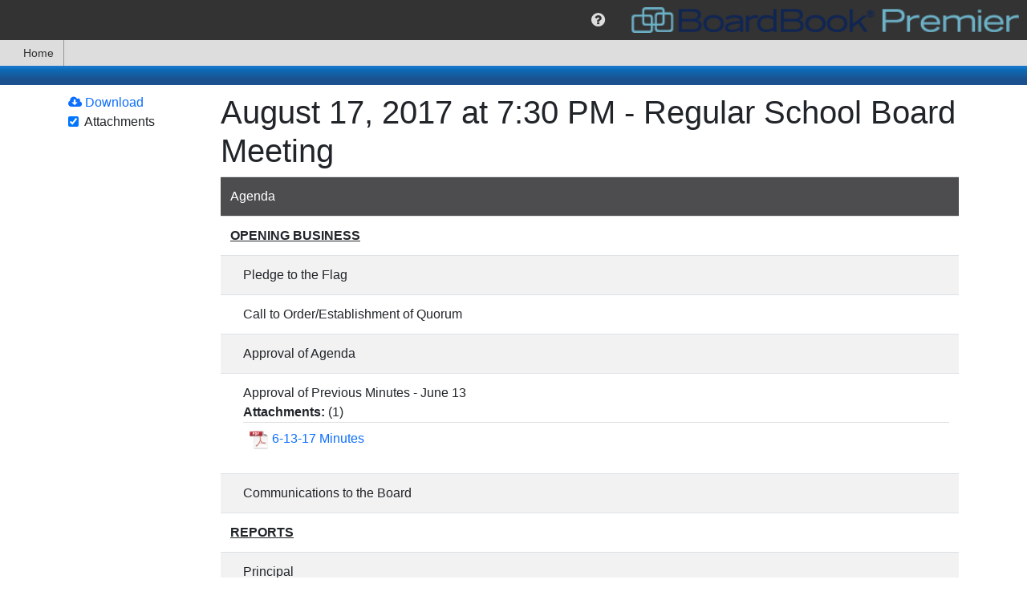

--- FILE ---
content_type: text/html; charset=utf-8
request_url: https://meetings.boardbook.org/Public/Agenda/2140?meeting=391600
body_size: 14650
content:

<!DOCTYPE html>
<html lang='en' >
<head>
    
    
<meta http-equiv="X-UA-Compatible" content="IE=edge">
<meta charset="utf-8" />
<meta name="viewport" content="width=device-width, initial-scale=1.0">
<meta name="copyright" content="2015-2026. Sparq Data Solutions Inc. - All Rights Reserved.">
    <title>Public Meeting Agenda: August 17, 2017 at 7:30 PM - Regular School Board Meeting - BoardBook Premier</title>
<link href="/favicon.ico" rel="shortcut icon" type="image/x-icon" />
<script src="https://cdnjs.cloudflare.com/ajax/libs/popper.js/1.0.4/popper.js" type="text/javascript"></script>
<style>
    #DisplayHeader h1 {
        padding-top: 10px;
        padding-bottom: 10px;
        margin-bottom: 0;
        font-size: 18px;
    }

    #DisplayHeader {
        color: white;
        text-shadow: 2px 2px rgba(51,51, 51, 0.5);
        text-align: center;
        font-weight: bold;
    }

    #DisplayHeader {
        background-color: rgb(13,107,181);
        background-image: linear-gradient(to top, rgb(27,81,143) 29%, rgb(13,107,181) 79%, rgb(25,120,208) 95%);
        background-image: -o-linear-gradient(bottom, rgb(27,81,143) 29%, rgb(13,107,181) 79%, rgb(25,120,208) 95%);
        background-image: -moz-linear-gradient(bottom, rgb(27,81,143) 29%, rgb(13,107,181) 79%, rgb(25,120,208) 95%);
        background-image: -webkit-linear-gradient(bottom, rgb(27,81,143) 29%, rgb(13,107,181) 79%, rgb(25,120,208) 95%);
        background-image: -ms-linear-gradient(bottom, rgb(27,81,143) 29%, rgb(13,107,181) 79%, rgb(25,120,208) 95%);
    }
</style>
<script>
    if (typeof window.useBackupCssUrl !== "function") {
        window.useBackupCssUrl = function (backupUrl, anotherBackupUrl) {
            var found = document.querySelectorAll('link[href="' + backupUrl + '"]');
            if (found && found.length > 0) {
                console.error('won\'t add duplicate backup css link for ' + backupUrl);
                return;
            }

            try {
                var linkElement = document.createElement('link');
                linkElement.setAttribute('rel', 'stylesheet');
                linkElement.setAttribute('type', 'text/css');
                linkElement.setAttribute('href', backupUrl);

                if (anotherBackupUrl)
                    linkElement.setAttribute('onerror', "window.useBackupCssUrl('" + anotherBackupUrl + "')");

                document.head.appendChild(linkElement)
                console.error('added backup css link element to ' + backupUrl);
            } catch (e) {
                if (anotherBackupUrl)
                    anotherBackupUrl = " onerror='window.useBackupCssUrl('" + anotherBackupUrl + "')'";
                else
                    anotherBackupUrl = "";

                document.querySelector('head').innerHTML += '<link rel="stylesheet" href="' + backupUrl + '"' + anotherBackupUrl + ' type="text/css"/>';
                console.error('added backup css link HTML to ' + backupUrl);
            }
        };
    }
</script>



<script>
    /*! loadCSS. [c]2017 Filament Group, Inc. MIT License */
    /* This file is meant as a standalone workflow for
    - testing support for link[rel=preload]
    - enabling async CSS loading in browsers that do not support rel=preload
    - applying rel preload css once loaded, whether supported or not.
    */
    (function (w) {
        "use strict";
        // rel=preload support test
        if (!w.loadCSS) {
            w.loadCSS = function () { };
        }
        // define on the loadCSS obj
        var rp = loadCSS.relpreload = {};
        // rel=preload feature support test
        // runs once and returns a function for compat purposes
        rp.support = (function () {
            var ret;
            try {
                ret = w.document.createElement("link").relList.supports("preload");
            } catch (e) {
                ret = false;
            }
            return function () {
                return ret;
            };
        })();

        // if preload isn't supported, get an asynchronous load by using a non-matching media attribute
        // then change that media back to its intended value on load
        rp.bindMediaToggle = function (link) {
            // remember existing media attr for ultimate state, or default to 'all'
            var finalMedia = link.media || "all";

            function enableStylesheet() {
                link.media = finalMedia;
            }

            // bind load handlers to enable media
            if (link.addEventListener) {
                link.addEventListener("load", enableStylesheet);
            } else if (link.attachEvent) {
                link.attachEvent("onload", enableStylesheet);
            }

            // Set rel and non-applicable media type to start an async request
            // note: timeout allows this to happen async to let rendering continue in IE
            setTimeout(function () {
                link.rel = "stylesheet";
                link.media = "only x";
            });
            // also enable media after 3 seconds,
            // which will catch very old browsers (android 2.x, old firefox) that don't support onload on link
            setTimeout(enableStylesheet, 3000);
        };

        // loop through link elements in DOM
        rp.poly = function () {
            // double check this to prevent external calls from running
            if (rp.support()) {
                return;
            }
            var links = w.document.getElementsByTagName("link");
            for (var i = 0; i < links.length; i++) {
                var link = links[i];
                // qualify links to those with rel=preload and as=style attrs
                if (link.rel === "preload" && link.getAttribute("as") === "style" && !link.getAttribute("data-loadcss")) {
                    // prevent rerunning on link
                    link.setAttribute("data-loadcss", true);
                    // bind listeners to toggle media back
                    rp.bindMediaToggle(link);
                }
            }
        };

        // if unsupported, run the polyfill
        if (!rp.support()) {
            // run once at least
            rp.poly();

            // rerun poly on an interval until onload
            var run = w.setInterval(rp.poly, 500);
            if (w.addEventListener) {
                w.addEventListener("load", function () {
                    rp.poly();
                    w.clearInterval(run);
                });
            } else if (w.attachEvent) {
                w.attachEvent("onload", function () {
                    rp.poly();
                    w.clearInterval(run);
                });
            }
        }


        // commonjs
        if (typeof exports !== "undefined") {
            exports.loadCSS = loadCSS;
        }
        else {
            w.loadCSS = loadCSS;
        }
    }(typeof global !== "undefined" ? global : this));
</script>

<link href="https://maxcdn.bootstrapcdn.com/font-awesome/4.7.0/css/font-awesome.min.css"
      onerror="window.useBackupCssUrl('https://cdn1.sparqdata.com/SharedContent/styles/font-awesome.4.7.0.min.css','https://backuplogon.sparqdata.com/SharedContent/styles/font-awesome.4.7.0.min.css')"
      rel="stylesheet" type="text/css" />
<link href="https://cdn.jsdelivr.net/npm/bootstrap@4.6.0/dist/css/bootstrap.min.css"
      onerror="window.useBackupCssUrl('https://cdn1.sparqdata.com/SharedContent/styles/bootstrap.4.6.0.min.css','https://backuplogon.sparqdata.com/SharedContent/styles/bootstrap.4.6.0.min.css')"
      rel="stylesheet" type="text/css" />

<link href="https://ajax.googleapis.com/ajax/libs/jqueryui/1.13.2/themes/smoothness/jquery-ui.css"
      onerror="window.useBackupCssUrl('https://cdn1.sparqdata.com/SharedContent/styles/jquery-ui.1.13.2.css','https://backuplogon.sparqdata.com/SharedContent/styles/jquery-ui.1.13.2.css')"
      as="style" onload="this.onload=null;this.rel='stylesheet'"
      rel="preload" type="text/css" />

<link href="https://cdn1.sparqdata.com/SharedContent/styles/KendoUI.2021.3.914/kendo.default-main.min.css"
      onerror="window.useBackupCssUrl('https://backuplogon.sparqdata.com/SharedContent/styles/KendoUI.2021.3.914/kendo.default-main.min.css"
      as="style" onload="this.onload=null;this.rel='stylesheet'"
      rel="preload" type="text/css" />

<link href="https://cdn1.sparqdata.com/SharedContent/styles/jquery.timepicker.css"
      onerror="window.useBackupCssUrl('https://backuplogon.sparqdata.com/SharedContent/styles/jquery.timepicker.css')"
      as="style" onload="this.onload=null;this.rel='stylesheet'"
      rel="preload" type="text/css" />

<link href="https://cdn1.sparqdata.com/SharedContent/styles/bootstrap-social.css"
      onerror="window.useBackupCssUrl('https://backuplogon.sparqdata.com/SharedContent/styles/bootstrap-social.css')"
      as="style" onload="this.onload=null;this.rel='stylesheet'"
      media="all" rel="preload" type="text/css" />


<link href="https://cdn1.sparqdata.com/SharedContent/styles/Sidebar.2.css"
      onerror="window.useBackupCssUrl('https://backuplogon.sparqdata.com/SharedContent/styles/Sidebar.2.css')"
      as="style" onload="this.onload=null;this.rel='stylesheet'"
      rel="preload" type="text/css" />


<link href="https://cdn1.sparqdata.com/SharedContent/styles/All.25.css"
      onerror="window.useBackupCssUrl('https://backuplogon.sparqdata.com/SharedContent/styles/All.25.css')"
      as="style" onload="this.onload=null;this.rel='stylesheet'"
      media="all" rel="preload" type="text/css" />
<link href="https://cdn1.sparqdata.com/SharedContent/styles/Screen.1.1.css"
      onerror="window.useBackupCssUrl('https://backuplogon.sparqdata.com/SharedContent/styles/Screen.1.1.css')"
      as="style" onload="this.onload=null;this.rel='stylesheet'"
      media="screen" rel="preload" type="text/css" />
<link href="https://cdn1.sparqdata.com/SharedContent/styles/Print.1.1.css"
      onerror="window.useBackupCssUrl('https://backuplogon.sparqdata.com/SharedContent/styles/Print.1.1.css')"
      media="print" rel="stylesheet" type="text/css" />



<style>
.fa {
  display: inline-block;
  font: normal normal normal 14px/1 FontAwesome;
  font-size: inherit;
  text-rendering: auto;
  -webkit-font-smoothing: antialiased;
  -moz-osx-font-smoothing: grayscale;
}
.fa-2x {
    font-size: 2em;
}
.fa-3x {
    font-size: 3em;
}
.fa-5x {
    font-size: 5em;
}

body {
  margin: 0;
}

a {
  background-color: transparent;
}

img {
  border: 0;
}

* {
  -webkit-box-sizing: border-box;
  -moz-box-sizing: border-box;
  box-sizing: border-box;
}

:after,
:before {
  -webkit-box-sizing: border-box;
  -moz-box-sizing: border-box;
  box-sizing: border-box;
}

html {
  font-size: 16px;
    font-family: sans-serif;
    line-height: 1.15;
    -webkit-text-size-adjust: 100%;
    -webkit-tap-highlight-color: transparent;
}

body {
    margin: 0;
    font-family: -apple-system,BlinkMacSystemFont,"Segoe UI",Roboto,"Helvetica Neue",Arial,"Noto Sans","Liberation Sans",sans-serif,"Apple Color Emoji","Segoe UI Emoji","Segoe UI Symbol","Noto Color Emoji";
    font-size: 1rem;
    font-weight: 400;
    line-height: 1.5;
    color: #212529;
    text-align: left;
    background-color: #fff;
}

.btn {
    color: #fff;
}
a, .btn-link {
  color: #0d6efd;
  text-decoration: none;
}
a:focus, .btn-link:focus {
  text-decoration: underline;
}
.btn-primary,.bg-primary {
    background-color: #0d6efd;
}
.btn-success,.bg-success {
    background-color: #198754;
}
.btn-secondary,.bg-secondary {
    background-color: #6c757d;
}
.btn-danger,.bg-danger {
    background-color: #dc3545;
}
.btn-warning, .bg-warning {
    background-color: #ffc107;
    color: #000;
}
.btn-info, .bg-info {
    background-color: #0dcaf0;
    color: #000;
}
.btn-light, .bg-light {
    color: #000;
    background-color: #f8f9fa;
}
.btn-dark, .bg-dark {
    color: #fff;
    background-color: #212529;
}

img {
  vertical-align: middle;
}

.h1, .h2, .h3, .h4, .h5, .h6, h1, h2, h3, h4, h5, h6 {
    margin-bottom: 0.5rem;
    font-weight: 500;
    line-height: 1.2;
}

h1, h2, h3, h4, h5, h6 {
    margin-top: 0;
    margin-bottom: 0.5rem;
}

.h1, h1 {
    font-size: 2.5rem;
}
.h2, h2 {
    font-size: 2rem;
}
.h3, h3 {
    font-size: 1.75rem;
}
.h4, h4 {
    font-size: 1.5rem;
}
.h5, h5 {
    font-size: 1.25rem;
}
.h6, h6 {
    font-size: 1rem;
}

p {
  margin: 0 0 10px;
}

ul {
  margin-top: 0;
  margin-bottom: 10px;
}

ul ul,
.sparqMenu {
  margin-bottom: 0;
}

.list-unstyled {
  padding-left: 0;
  list-style: none;
}

.container {
  width: 100%;
  padding-right: 15px;
  padding-left: 15px;
  margin-right: auto;
  margin-left: auto;
}

@media (min-width:576px) {
  .container {
    max-width: 540px;
  }
}

@media (min-width:768px) {
  .container {
    max-width: 720px;
  }
}

@media (min-width:992px) {
  .container {
    max-width: 960px;
  }
}

@media (min-width:1200px) {
  .container {
    max-width: 1140px;
  }
}

.float-right {
  float: right!important;
}

@-ms-viewport {
  width: device-width;
}

.ui-state-highlight {
  border: 1px solid #fcefa1;
  background: #fbf9ee;
  color: #363636;
}

.ui-state-error {
  border: 1px solid #cd0a0a;
  background: #fef1ec;
  color: #cd0a0a;
}

.displaymessages .messagelist {
  margin-left: auto;
  margin-right: auto;
  max-width: 800px;
  min-width: 400px;
  -webkit-box-shadow: 0 0 0 1px rgba(0, 0, 0, 0.15), 0 0 1em rgba(0, 0, 0, 0.3);
  -moz-box-shadow: 0 0 0 1px rgba(0, 0, 0, 0.15), 0 0 1em rgba(0, 0, 0, 0.3);
  box-shadow: 0 0 0 1px rgba(0, 0, 0, 0.15), 0 0 1em rgba(0, 0, 0, 0.3);
}

#sparqUserMenuBar .sparqMenu {
    min-height: 50px;
}

#sparqUserMenuBar {
  font-size: 13px;
  text-align: right;
}
    #sparqUserMenuBar form:not(.displayNone) {
        display: flex;
    }
    
    @media (max-width:800px) {
        #sparqUserMenuBar {
            display: flex;
        }

        #sparqUserMenuBar .sparqMenu {
            min-height: initial;
        }
    }

#sparqUserMenuBar .usersImage {
  height: 50px;
  margin-top: 0;
}

#sparqUserMenuBar .sparqMenu li {
  font-size: 20px;
}

#sparqUserMenuBar .sparqMenu li .usersName
{
    margin-right: 4px;
}

#sparqUserMenuBar .sparqMenu li.sparq-menu-item:not(.disable) {
  min-width: 50px;
}

#sparqUserMenuBar .sparqMenu {
  text-align: center;
}

#sparqUserMenuBar .sparqMenu {
  background-color: transparent;
}

.sparq-menu-item.sparq-menu-item-nopadding {
  padding: 0 !important;
}

.sparqMenuBar,
.sparqMenuBar .sparqMenu {
  background-color: rgb(51, 51, 51);
  color: white;
}

.sparqMenuBar .mainLogoLink {
  float: left;
}

.sparqMenuBar .mainLogo,
.sparq-menu-item-nopadding .mainLogo {
  height: 42px;
  padding: 5px;
  padding-right: 10px;
  margin: 0 !important;
}

.sparqMenu .sparq-menu-link {
    padding-left: 1rem;
    padding-right: 1rem;
}
.sparqMenu .k-item.k-menu-item.k-state-hover:not(.k-state-disabled),
.sparqMenu .k-item.k-menu-item.k-state-focused:not(.k-state-disabled) {
    background-color: #DDD;
}

.sparqMenu > li.sparq-menu-item > ul, 
.k-menu > .k-item.k-menu-item > ul {
    display: none;
}

.table-striped tbody tr:nth-of-type(odd),
ul.list-striped > li:nth-child(odd),
ol.list-striped > li:nth-child(odd) {
    background-color: #fff;
    box-shadow: inset 0 0 0 9999px rgba(0, 0, 0, 0.05);
}

ul.list-striped > li {
  border-top: 1px solid #ddd;
  padding: 8px;
}

body {
  padding-bottom: 20px;
}

.body-content {
  padding-left: 15px;
  padding-right: 15px;
}

.messagelist {
  margin-top: 1em;
}

#sparqUserMenuBar .sparqMenu select#sparqMenuOrganizationSelect
{
    padding-left: 4px;
    margin-left: -4px;
}
#sparqUserMenuBar .sparqMenu select#sparqMenuOrganizationSelect
,#sparqUserMenuBar .sparqMenu select.sparqMenuOrganizationSelect_partner
{
    -webkit-appearance: none;
    -moz-appearance: none;
    appearance: none;
}

    #sparqUserMenuBar .sparqMenu .usersName, #sparqUserMenuBar .sparqMenu li ul, #sparqUserMenuBar .sparqMenu li ul li, #sparqUserMenuBar .sparqMenu li .singleSchoolName, #sparqUserMenuBar .sparqMenu #sparqMenuOrganizationSelect, #sparqUserMenuBar .sparqMenu .sparqMenuOrganizationSelect_partner, #sparqUserMenuBar .sparqMenu #sparqMenuOrganizationSelect_width_tmp {
        font-size: 16px;
    }

#sparqUserMenuBar .organizationSelectForm select, #sparqUserMenuBar .organizationSelectForm select:hover {
    color: #DDD;
}

#sparqUserMenuBar .organizationSelectForm select {
    border-radius: 3px;
    background-color: transparent;
    border-color: transparent;
}

#sparqUserMenuBar #sparqUser-Menu > li.no-padding > .k-link {
    padding: 0;
}

.sparq-menu-item.sparq-menu-item-nopadding, .sparq-menu-item.sparq-menu-item-nopadding .k-link {
    padding: 0 !important;
}

li.k-item, 
.k-menu:not(.k-context-menu)>.k-item,
li.k-item.k-state-hover, 
li.k-item:hover, 
.k-menu:not(.k-context-menu)>.k-item.k-state-hover, 
.k-menu:not(.k-context-menu)>.k-item:hover,
.k-menu.sparq-menu:not(.k-context-menu) > .k-item,
.k-menu.sparq-menu:not(.k-context-menu) > .k-item.k-state-hover,
.k-menu.sparq-menu:not(.k-context-menu) > .k-item:hover
{
    color: rgb(51, 51, 51);
}
li.k-item .fa, li.k-item.sparq-menu-item, li.k-item.sparq-menu-item .fa, li.k-item.sparq-menu-item .usersName {
    color: #DDD;
}

.sidebar
{
    position: fixed;
    overflow: auto;
}
.sidebar.sidebar-right {
    right: -100%;
}

.k-menu-item {
    border-width: 0;
    outline: 0;
    display: flex;
    flex: 0 0 auto;
    position: relative;
}
.k-menu-horizontal {
    flex-direction: row;
}
.k-menu {
    border-width: 0;
    border-style: solid;
    box-sizing: border-box;
    outline: 0;
    font-size: 14px;
    line-height: 1.4285714286;
    display: flex;
    flex-wrap: wrap;
    align-items: stretch;
    position: relative;
    cursor: default;
}

.displayNone {
  display: none;
}

.k-menu-horizontal>.k-menu-item+.k-menu-item.margin-left-auto,
.margin-left-auto {
    margin-left: auto;
}
.margin-right-auto {
    margin-right: auto;
}
</style>






<style>
    @media (prefers-reduced-motion: reduce) {
        #skiptocontent a {
            transition-duration: 0.001ms !important;
        }
    }

    #skiptocontent a {
        padding: 6px;
        position: absolute;
        top: -40px;
        left: 0px;
        color: white;
        border-right: 1px solid white;
        border-bottom: 1px solid white;
        border-bottom-right-radius: 8px;
        background: #BF1722;
        -webkit-transition: top 1s ease-out;
        transition: top 1s ease-out;
        z-index: 100;
    }

        #skiptocontent a:focus {
            position: absolute;
            left: 0px;
            top: 0px;
            outline-color: transparent;
            -webkit-transition: top .1s ease-in;
            transition: top .1s ease-in;
        }
</style>

<script src="https://ajax.googleapis.com/ajax/libs/jquery/3.6.0/jquery.min.js" type="text/javascript"></script>
<script>window.jQuery || document.write('<script src="https://cdn1.sparqdata.com/SharedContent/scripts/jquery.3.6.0.min.js">\x3C/script>')</script>

<script src="https://cdn.jsdelivr.net/npm/bootstrap@4.6.0/dist/js/bootstrap.min.js" type="text/javascript"></script>
<script>window.jQuery.fn.popover || document.write('<script src="https://cdn1.sparqdata.com/SharedContent/scripts/bootstrap.4.6.0.min.js">\x3C/script>')</script>

<script src="https://ajax.googleapis.com/ajax/libs/jqueryui/1.13.2/jquery-ui.min.js" type="text/javascript" defer="defer"></script>


<script src="https://cdn1.sparqdata.com/SharedContent/scripts/kendo.all.min.2021.3.914.js" type="text/javascript"></script>


<script src="https://cdn1.sparqdata.com/SharedContent/scripts/jquery.timepicker.min.js" type="text/javascript" defer="defer"></script>



<script src="https://cdn1.sparqdata.com/SharedContent/scripts/jquery.sidebar.min.js" type="text/javascript" defer="defer"></script>


<script src="https://cdn1.sparqdata.com/SharedContent/scripts/jquery.sidebarFullscreen.1.js" type="text/javascript" defer="defer"></script>


<script src="https://cdn1.sparqdata.com/SharedContent/scripts/shared.header.4.js" type="text/javascript" defer="defer"></script>



<script src="https://cdn1.sparqdata.com/SharedContent/scripts/autosize.min.js" type="text/javascript" defer="defer"></script>



<script src="https://cdn1.sparqdata.com/SharedContent/scripts/kendoResponsiveMenu.2.js" type="text/javascript"></script>
<script>window.jQuery.fn.kendoResponsiveMenu || document.write('<script src="https://backuplogon.sparqdata.com/SharedContent/scripts/kendoResponsiveMenu.2.js">\x3C/script>')</script>
<link href="https://cdn2.sparqdata.com/Site.56.css" rel="stylesheet" type="text/css" />
    <link href="https://kontentsites-prod.azurewebsites.net/static/assets/boardbook/css/premier.css" rel="stylesheet" type="text/css" />
<script src="https://cdn1.sparqdata.com/SharedContent/scripts/signalr.min.js" type='text/javascript'></script>
<script>window.signalR || document.write('<script src="https://unpkg.com/@aspnet/signalr@1.1.0/dist/browser/signalr.min.js">\x3C/script>')</script>
<script>window.signalR || document.write('<script src="https://cdn.jsdelivr.net/npm/@aspnet/signalr@1.1.0/dist/browser/signalr.min.js">\x3C/script>')</script>

    
    
<script src="https://cdn1.sparqdata.com/SharedContent/scripts/js.cookie.2.1.4.min.js" type="text/javascript" defer="defer"></script>



<script src="https://cdn1.sparqdata.com/SharedContent/scripts/shared.footer.22.js" type="text/javascript" defer="defer"></script>


    <script src="https://cdn2.sparqdata.com/Scripts/Site.3.js" type="text/javascript" defer="defer"></script>
    
</head>
<body>
    <div id="fullscreenContainer">
        <header>
            <div id="skiptocontent"><a href="#DisplayHeader" class="">skip to main content</a></div>
            

            




<nav id="sparqUserMenuBar" class="sparqMenuBar">
    <ul class="displayNone sparqMenu showAsFlexNotBlock" id="sparqUser-Menu" aria-label="Site features">

            <li class="sparq-menu-item  margin-left-auto" id="sparq-menu-help-item" tabindex="-1">
                <i class="fa fa-question-circle open-menu-onclick sparq-menu-link" aria-label="help" role="button"></i>
                



                <ul aria-label="Help">
                    
                                        <li>
                        <a href="/Help/SectionPublicAgenda"  class="showHelpInDialog">
                            <i class="fa fa-question-circle"></i>
                            Agenda Help
                        </a>
                    </li>



                    

                    
                    

                    

                    <li>
                        <a href="/SparqMenu/HelpForMenuBar" class="showHelpInDialog">
                            <i class="fa fa-question-circle"></i>
                            BoardBook Menu Bar Help
                        </a>
                    </li>


                    <li>
                        <a href="/SparqMenu/SiteCompatibility">
                            <i class="fa fa-question"></i>
                            Check Your Device's Compatibility
                        </a>
                    </li>

                    <li>
                        <a href="/SparqMenu/HelpForNightlyMaintenanceWindow" class="showHelpInDialog">
                            <i class="fa fa-wrench"></i>
                            Nightly Maintenance Window: Midnight to 5 AM Central Time
                        </a>
                    </li>

                </ul>

                
<div class="displayNone" id="SparqMenu_HelpDialog" title="Help!">
    <div id="SparqMenu_HelpDialog_Loading">
        <i class="fa fa-spinner fa-pulse"></i>
        Loading Help...
    </div>
    <div id="SparqMenu_HelpDialog_Section">
    </div>
</div>

            </li>

        <li class="sparq-menu-item sparq-menu-item-nopadding" tabindex="-1">
                <a href="https://www.boardbook.org/home.aspx" target="_blank" class="mainLogoLink" tabindex="-1">
                    <img src="https://cdn1.sparqdata.com/SharedContent/themes/boardbook/boardbooklogo.png" class="mainLogo" alt="BoardBook Logo" />
                </a>
        </li>
    </ul>


<input name="__RequestVerificationToken" type="hidden" value="1SeVTc59gvveEiSFDiZ16o1eI7SZ1AXsYyj7siMe7URJzX26KDfiObkWS-0BkUYhZlUW88cjPCjXdQRdELNhNmLmSPI1" /></nav>


<script async src="https://www.googletagmanager.com/gtag/js?id=UA-173108447-3"></script>
<script>
    window.dataLayer = window.dataLayer || [];
    function gtag(){dataLayer.push(arguments);}
    gtag('js', new Date());
    gtag('config', 'UA-173108447-3');
</script>



<script>
    
    var kmSparq = $("#sparqUser-Menu");
    if (kmSparq && kmSparq.length > 0) {
        kmSparq.kendoMenu({
            openOnClick: true
        });

        kmSparq.bind("open", function () {
            var found = kmSparq.find(".sparq-menu-item[id][aria-expanded=true]");
            if (found)
                kmSparq.close("#" + found.attr("id"));
        });

        var menu = kmSparq.data("kendoMenu");
        menu.enable(".disable", false);

        //kmSparq.on("focusout", function () {
        //    //closes menus and submenus when a user tabs away
        //    menu.close();
        //});

        //kicks the spacer out of the keyboard navigation
        kmSparq.find(".not-navigable").removeClass("k-item");

        kmSparq.show().removeClass("displayNone");

        var toActivate = kmSparq.find(".open-menu-onclick");
        toActivate.keydown(function (event) {
            if (event.key === " " || event.key === "Enter" || event.key === "Spacebar") {
                // Prevent the default action to stop scrolling when space is pressed
                event.preventDefault();

                var menuItem = $(this).parents(".sparq-menu-item[id]");
                if (menuItem.attr("aria-expanded") !== "true")
                    menu.open("#" + menuItem.attr("id"));
                else
                    menu.close("#" + menuItem.attr("id"));
            }
            else if (event.keyCode === 27 || event.key === "Escape") {
                var menuItem = $(this).parents(".sparq-menu-item[id]");
                if (menuItem.attr("aria-expanded") === "true")
                    menu.close("#" + menuItem.attr("id"));
            }
        });
    }
</script>




        <nav class="navbar-collapse" id="kendoMenu-Main">
            <ul class="nav navbar-nav displayNone" id="kendoMenu-Inner" aria-label="Bristol Bay Borough School District information">
                <li>
                    <a href="/Public/Organization/2140" id="home-menu-link">
                        <span class="fa fa-home"></span>
                        Home
                    </a>
                </li>

            </ul>
            <script>
                var km = $("#kendoMenu-Inner");
                km.kendoResponsiveMenu({
                    openOnClick: {
                        rootMenuItems: true,
                        subMenuItems: false
                    }
                });
                km.show();
            </script>
        </nav>
        </header>       

        
        <div class="container body-content">
            
    <div class="displaymessages ui-widget">
            <div class="messagelist ui-state-error displayNone" id="messages-errors">
    </div>

            <div class="messagelist ui-state-highlight displayNone" id="messages-warns">
    </div>

            <div class="messagelist ui-state-highlight displayNone" id="messages-infos">
    </div>

    </div>

        </div>

        
    <div id="DisplayHeader">
        <div class="container body-content">
            &nbsp;
        </div>
    </div>


        
        <div class="container body-content">
            <main id="MainPage">
                



<div class="row margin-top-10">
    <div class="col-md-2" id="AgendaItemViewOptions-QuickView">
            <a href="/Public/DownloadAgenda/2140?meeting=391600"
               aria-describedby="MeetingHeader">
                <i class="fa fa-cloud-download"></i>
                Download
            </a>
        


<div id="viewOptionsSection">
    <fieldset>
        <legend id="ViewOptionsTitle">View Options:</legend>
        <button id="showAllViewOptions" class="btn btn-link padding-0">
            <i class="fa fa-eye"></i>
            Show Everything
        </button>




        
    <div class="display-information-checkbox" data-display-class="Attachments">
        <div class='form-check form-group'>  <label class='form-check-label'>  <input type='checkbox' name='Attachments' value='True' checked=checked  class='form-check-input ignore-change agendaItemViewOptionCb' id='Attachments' />Attachments  </label></div>
    </div>
        <button id="hideAllViewOptions" class="btn btn-link padding-0">
            <i class="fa fa-eye-slash"></i>
            Hide Everything
        </button>
    </fieldset>
</div>


    </div>
    <div class="col-md-10">
        <h1 id="MeetingHeader">
            August 17, 2017 at 7:30 PM - Regular School Board Meeting
        </h1>

                                        <ul class="nav nav-tabs displayNone showAsFlexNotBlock" role="tablist" id="tabListSection">
            <li role="presentation" class="active isatab nav-item">
                <a href="#Tab-AgendaItem" aria-controls="Tab-AgendaItem" role="tab" id="Tab-AgendaItem-Link" class="nav-link">
                    Agenda
                </a>
            </li>
        </ul>

        <div class="tab-content" id="tabContentSection" data-loading-text="">
            <div role="tabpanel" class="tab-pane active" id="Tab-AgendaItem">
    <table class="table table-striped agenda-items-section" role="presentation">
        <tr>
            <th>
                    Agenda
            </th>
        </tr>

            <tr class="agenda-item-information agenda-item-children-of-0" data-agendaitemid="8639065">
        <td class="agenda-item-checkbox-cell ">
                <input type="hidden" id="selectChildAgendaItems" name="selectChildAgendaItems" value="true" />
            <input type="hidden" class="hasChildren" name="hasChildren" value="true" />
            <div style="padding-left: 0em">
                <div class="form-check">
                    <i class="displayNone showOnDragAndDropStart fa fa-arrows-v"></i>

                                        <strong><u>OPENING BUSINESS</u></strong>                </div>

                                            <div id="attachments-for-8639065" data-loadurl="/Meeting/AgendaManage_LoadAttachmentSection/8639065?agendaId=397330">
                                
                            </div>
            </div>
        </td>
    </tr>
    <tr class="agenda-item-information agenda-item-children-of-8639065" data-agendaitemid="8649585">
        <td class="agenda-item-checkbox-cell ">
            <input type="hidden" class="hasChildren" name="hasChildren" value="false" />
            <div style="padding-left: 1em">
                <div class="form-check">
                    <i class="displayNone showOnDragAndDropStart fa fa-arrows-v"></i>

                                        Pledge to the Flag                </div>

                                            <div id="attachments-for-8649585" data-loadurl="/Meeting/AgendaManage_LoadAttachmentSection/8649585?agendaId=397330">
                                
                            </div>
            </div>
        </td>
    </tr>
    <tr class="agenda-item-information agenda-item-children-of-8639065" data-agendaitemid="8635519">
        <td class="agenda-item-checkbox-cell ">
            <input type="hidden" class="hasChildren" name="hasChildren" value="false" />
            <div style="padding-left: 1em">
                <div class="form-check">
                    <i class="displayNone showOnDragAndDropStart fa fa-arrows-v"></i>

                                        Call to Order/Establishment of Quorum                </div>

                                            <div id="attachments-for-8635519" data-loadurl="/Meeting/AgendaManage_LoadAttachmentSection/8635519?agendaId=397330">
                                
                            </div>
            </div>
        </td>
    </tr>
    <tr class="agenda-item-information agenda-item-children-of-8639065" data-agendaitemid="8657563">
        <td class="agenda-item-checkbox-cell ">
            <input type="hidden" class="hasChildren" name="hasChildren" value="false" />
            <div style="padding-left: 1em">
                <div class="form-check">
                    <i class="displayNone showOnDragAndDropStart fa fa-arrows-v"></i>

                                        Approval of Agenda                </div>

                                            <div id="attachments-for-8657563" data-loadurl="/Meeting/AgendaManage_LoadAttachmentSection/8657563?agendaId=397330">
                                
                            </div>
            </div>
        </td>
    </tr>
    <tr class="agenda-item-information agenda-item-children-of-8639065" data-agendaitemid="8667578">
        <td class="agenda-item-checkbox-cell ">
            <input type="hidden" class="hasChildren" name="hasChildren" value="false" />
            <div style="padding-left: 1em">
                <div class="form-check">
                    <i class="displayNone showOnDragAndDropStart fa fa-arrows-v"></i>

                                        Approval of Previous Minutes - June 13                </div>

                                            <div id="attachments-for-8667578" data-loadurl="/Meeting/AgendaManage_LoadAttachmentSection/8667578?agendaId=397330">
                                    <div class="transparent-background agenda-item-displayed displayNone Attachments">
        <strong>Attachments:</strong>
         (<span id='attachment-count-8667578' class='attachment-count'>1</span>)

            <ul class="list-unstyled list-striped">
                    <li>
                        <div class="row">
                            <div class="col-sm-12">
                                <a href='https://meetings.boardbook.org/Documents/FileViewerOrPublic/2140?file=b37727f0-342d-44d9-a7a4-3765315ac82f&isFromMeeting=True' data-foragendaitem='8667578' data-documentid='b37727f0-342d-44d9-a7a4-3765315ac82f' class='showInMeetingTab HideOnOffline' data-tabprefix='File: '><img src='https://cdn2.sparqdata.com/images/filetypes/pdf.png' alt='PDF Icon' class='DocumentsFileExtensionIcon' title='' />&nbsp;<span class='fileNameValue'>6-13-17 Minutes</span></a>
                            </div>
                        </div>
                    </li>
            </ul>
    </div>

                            </div>
            </div>
        </td>
    </tr>
    <tr class="agenda-item-information agenda-item-children-of-8639065" data-agendaitemid="8642043">
        <td class="agenda-item-checkbox-cell ">
            <input type="hidden" class="hasChildren" name="hasChildren" value="false" />
            <div style="padding-left: 1em">
                <div class="form-check">
                    <i class="displayNone showOnDragAndDropStart fa fa-arrows-v"></i>

                                        Communications to the Board                </div>

                                            <div id="attachments-for-8642043" data-loadurl="/Meeting/AgendaManage_LoadAttachmentSection/8642043?agendaId=397330">
                                
                            </div>
            </div>
        </td>
    </tr>
    <tr class="agenda-item-information agenda-item-children-of-0" data-agendaitemid="8641543">
        <td class="agenda-item-checkbox-cell ">
            <input type="hidden" class="hasChildren" name="hasChildren" value="true" />
            <div style="padding-left: 0em">
                <div class="form-check">
                    <i class="displayNone showOnDragAndDropStart fa fa-arrows-v"></i>

                                        <strong><u>REPORTS</u></strong>                </div>

                                            <div id="attachments-for-8641543" data-loadurl="/Meeting/AgendaManage_LoadAttachmentSection/8641543?agendaId=397330">
                                
                            </div>
            </div>
        </td>
    </tr>
    <tr class="agenda-item-information agenda-item-children-of-8641543" data-agendaitemid="8654516">
        <td class="agenda-item-checkbox-cell ">
            <input type="hidden" class="hasChildren" name="hasChildren" value="false" />
            <div style="padding-left: 1em">
                <div class="form-check">
                    <i class="displayNone showOnDragAndDropStart fa fa-arrows-v"></i>

                                        Principal                </div>

                                            <div id="attachments-for-8654516" data-loadurl="/Meeting/AgendaManage_LoadAttachmentSection/8654516?agendaId=397330">
                                    <div class="transparent-background agenda-item-displayed displayNone Attachments">
        <strong>Attachments:</strong>
         (<span id='attachment-count-8654516' class='attachment-count'>1</span>)

            <ul class="list-unstyled list-striped">
                    <li>
                        <div class="row">
                            <div class="col-sm-12">
                                <a href='https://meetings.boardbook.org/Documents/FileViewerOrPublic/2140?file=6e42e383-eb0b-4243-abf3-80266e7c7ccf&isFromMeeting=True' data-foragendaitem='8654516' data-documentid='6e42e383-eb0b-4243-abf3-80266e7c7ccf' class='showInMeetingTab HideOnOffline' data-tabprefix='File: '><img src='https://cdn2.sparqdata.com/images/filetypes/pdf.png' alt='PDF Icon' class='DocumentsFileExtensionIcon' title='' />&nbsp;<span class='fileNameValue'>Johnson- August Board Report</span></a>
                            </div>
                        </div>
                    </li>
            </ul>
    </div>

                            </div>
            </div>
        </td>
    </tr>
    <tr class="agenda-item-information agenda-item-children-of-8641543" data-agendaitemid="8668105">
        <td class="agenda-item-checkbox-cell ">
            <input type="hidden" class="hasChildren" name="hasChildren" value="false" />
            <div style="padding-left: 1em">
                <div class="form-check">
                    <i class="displayNone showOnDragAndDropStart fa fa-arrows-v"></i>

                                        Superintendent                </div>

                                            <div id="attachments-for-8668105" data-loadurl="/Meeting/AgendaManage_LoadAttachmentSection/8668105?agendaId=397330">
                                    <div class="transparent-background agenda-item-displayed displayNone Attachments">
        <strong>Attachments:</strong>
         (<span id='attachment-count-8668105' class='attachment-count'>1</span>)

            <ul class="list-unstyled list-striped">
                    <li>
                        <div class="row">
                            <div class="col-sm-12">
                                <a href='https://meetings.boardbook.org/Documents/FileViewerOrPublic/2140?file=3a3d90c0-e1b4-45dd-9f7a-40c53754022c&isFromMeeting=True' data-foragendaitem='8668105' data-documentid='3a3d90c0-e1b4-45dd-9f7a-40c53754022c' class='showInMeetingTab HideOnOffline' data-tabprefix='File: '><img src='https://cdn2.sparqdata.com/images/filetypes/pdf.png' alt='PDF Icon' class='DocumentsFileExtensionIcon' title='' />&nbsp;<span class='fileNameValue'>Sup. Rep. 081717</span></a>
                            </div>
                        </div>
                    </li>
            </ul>
    </div>

                            </div>
            </div>
        </td>
    </tr>
    <tr class="agenda-item-information agenda-item-children-of-8641543" data-agendaitemid="8652074">
        <td class="agenda-item-checkbox-cell ">
            <input type="hidden" class="hasChildren" name="hasChildren" value="false" />
            <div style="padding-left: 1em">
                <div class="form-check">
                    <i class="displayNone showOnDragAndDropStart fa fa-arrows-v"></i>

                                        Federal Programs                </div>

                                            <div id="attachments-for-8652074" data-loadurl="/Meeting/AgendaManage_LoadAttachmentSection/8652074?agendaId=397330">
                                    <div class="transparent-background agenda-item-displayed displayNone Attachments">
        <strong>Attachments:</strong>
         (<span id='attachment-count-8652074' class='attachment-count'>1</span>)

            <ul class="list-unstyled list-striped">
                    <li>
                        <div class="row">
                            <div class="col-sm-12">
                                <a href='https://meetings.boardbook.org/Documents/FileViewerOrPublic/2140?file=a6f7bd6c-9e01-4867-9cdd-4a9de2aa170a&isFromMeeting=True' data-foragendaitem='8652074' data-documentid='a6f7bd6c-9e01-4867-9cdd-4a9de2aa170a' class='showInMeetingTab HideOnOffline' data-tabprefix='File: '><img src='https://cdn2.sparqdata.com/images/filetypes/pdf.png' alt='PDF Icon' class='DocumentsFileExtensionIcon' title='' />&nbsp;<span class='fileNameValue'>Federal Programs 8-17 Board Report</span></a>
                            </div>
                        </div>
                    </li>
            </ul>
    </div>

                            </div>
            </div>
        </td>
    </tr>
    <tr class="agenda-item-information agenda-item-children-of-8641543" data-agendaitemid="8646518">
        <td class="agenda-item-checkbox-cell ">
            <input type="hidden" class="hasChildren" name="hasChildren" value="false" />
            <div style="padding-left: 1em">
                <div class="form-check">
                    <i class="displayNone showOnDragAndDropStart fa fa-arrows-v"></i>

                                        Student Representative                </div>

                                            <div id="attachments-for-8646518" data-loadurl="/Meeting/AgendaManage_LoadAttachmentSection/8646518?agendaId=397330">
                                
                            </div>
            </div>
        </td>
    </tr>
    <tr class="agenda-item-information agenda-item-children-of-8641543" data-agendaitemid="8640019">
        <td class="agenda-item-checkbox-cell ">
            <input type="hidden" class="hasChildren" name="hasChildren" value="false" />
            <div style="padding-left: 1em">
                <div class="form-check">
                    <i class="displayNone showOnDragAndDropStart fa fa-arrows-v"></i>

                                        Board                </div>

                                            <div id="attachments-for-8640019" data-loadurl="/Meeting/AgendaManage_LoadAttachmentSection/8640019?agendaId=397330">
                                    <div class="transparent-background agenda-item-displayed displayNone Attachments">
        <strong>Attachments:</strong>
         (<span id='attachment-count-8640019' class='attachment-count'>1</span>)

            <ul class="list-unstyled list-striped">
                    <li>
                        <div class="row">
                            <div class="col-sm-12">
                                <a href='https://meetings.boardbook.org/Documents/FileViewerOrPublic/2140?file=ba17ea7b-c1f9-491f-878a-5aa8adaf7f69&isFromMeeting=True' data-foragendaitem='8640019' data-documentid='ba17ea7b-c1f9-491f-878a-5aa8adaf7f69' class='showInMeetingTab HideOnOffline' data-tabprefix='File: '><img src='https://cdn2.sparqdata.com/images/filetypes/pdf.png' alt='PDF Icon' class='DocumentsFileExtensionIcon' title='' />&nbsp;<span class='fileNameValue'>BBBSD Board Accountability Timetable</span></a>
                            </div>
                        </div>
                    </li>
            </ul>
    </div>

                            </div>
            </div>
        </td>
    </tr>
    <tr class="agenda-item-information agenda-item-children-of-8641543" data-agendaitemid="8637091">
        <td class="agenda-item-checkbox-cell ">
            <input type="hidden" class="hasChildren" name="hasChildren" value="false" />
            <div style="padding-left: 1em">
                <div class="form-check">
                    <i class="displayNone showOnDragAndDropStart fa fa-arrows-v"></i>

                                        Budget                </div>

                                            <div id="attachments-for-8637091" data-loadurl="/Meeting/AgendaManage_LoadAttachmentSection/8637091?agendaId=397330">
                                
                            </div>
            </div>
        </td>
    </tr>
    <tr class="agenda-item-information agenda-item-children-of-0" data-agendaitemid="8658041">
        <td class="agenda-item-checkbox-cell ">
            <input type="hidden" class="hasChildren" name="hasChildren" value="false" />
            <div style="padding-left: 0em">
                <div class="form-check">
                    <i class="displayNone showOnDragAndDropStart fa fa-arrows-v"></i>

                                        <strong><u>PERSONS REQUESTING TO BE HEARD</u></strong>                </div>

                                            <div id="attachments-for-8658041" data-loadurl="/Meeting/AgendaManage_LoadAttachmentSection/8658041?agendaId=397330">
                                
                            </div>
            </div>
        </td>
    </tr>
    <tr class="agenda-item-information agenda-item-children-of-0" data-agendaitemid="8653063">
        <td class="agenda-item-checkbox-cell ">
            <input type="hidden" class="hasChildren" name="hasChildren" value="false" />
            <div style="padding-left: 0em">
                <div class="form-check">
                    <i class="displayNone showOnDragAndDropStart fa fa-arrows-v"></i>

                                        <strong><u>AUDIENCE PARTICIPATION ON AGENDA ITEMS</u></strong>                </div>

                                            <div id="attachments-for-8653063" data-loadurl="/Meeting/AgendaManage_LoadAttachmentSection/8653063?agendaId=397330">
                                
                            </div>
            </div>
        </td>
    </tr>
    <tr class="agenda-item-information agenda-item-children-of-0" data-agendaitemid="8665521">
        <td class="agenda-item-checkbox-cell ">
            <input type="hidden" class="hasChildren" name="hasChildren" value="true" />
            <div style="padding-left: 0em">
                <div class="form-check">
                    <i class="displayNone showOnDragAndDropStart fa fa-arrows-v"></i>

                                        <u><strong>OLD BUSINESS</strong></u>                </div>

                                            <div id="attachments-for-8665521" data-loadurl="/Meeting/AgendaManage_LoadAttachmentSection/8665521?agendaId=397330">
                                
                            </div>
            </div>
        </td>
    </tr>
    <tr class="agenda-item-information agenda-item-children-of-8665521" data-agendaitemid="8647550">
        <td class="agenda-item-checkbox-cell ">
            <input type="hidden" class="hasChildren" name="hasChildren" value="false" />
            <div style="padding-left: 1em">
                <div class="form-check">
                    <i class="displayNone showOnDragAndDropStart fa fa-arrows-v"></i>

                                        Energy Update                </div>

                                            <div id="attachments-for-8647550" data-loadurl="/Meeting/AgendaManage_LoadAttachmentSection/8647550?agendaId=397330">
                                    <div class="transparent-background agenda-item-displayed displayNone Attachments">
        <strong>Attachments:</strong>
         (<span id='attachment-count-8647550' class='attachment-count'>1</span>)

            <ul class="list-unstyled list-striped">
                    <li>
                        <div class="row">
                            <div class="col-sm-12">
                                <a href='https://meetings.boardbook.org/Documents/FileViewerOrPublic/2140?file=82089b74-0db1-4dfc-b0c5-dd79a9a649ac&isFromMeeting=True' data-foragendaitem='8647550' data-documentid='82089b74-0db1-4dfc-b0c5-dd79a9a649ac' class='showInMeetingTab HideOnOffline' data-tabprefix='File: '><img src='https://cdn2.sparqdata.com/images/filetypes/pdf.png' alt='PDF Icon' class='DocumentsFileExtensionIcon' title='' />&nbsp;<span class='fileNameValue'>NEA - July</span></a>
                            </div>
                        </div>
                    </li>
            </ul>
    </div>

                            </div>
            </div>
        </td>
    </tr>
    <tr class="agenda-item-information agenda-item-children-of-8665521" data-agendaitemid="8638043">
        <td class="agenda-item-checkbox-cell ">
            <input type="hidden" class="hasChildren" name="hasChildren" value="false" />
            <div style="padding-left: 1em">
                <div class="form-check">
                    <i class="displayNone showOnDragAndDropStart fa fa-arrows-v"></i>

                                        Technology Update                </div>

                                            <div id="attachments-for-8638043" data-loadurl="/Meeting/AgendaManage_LoadAttachmentSection/8638043?agendaId=397330">
                                
                            </div>
            </div>
        </td>
    </tr>
    <tr class="agenda-item-information agenda-item-children-of-8665521" data-agendaitemid="8661014">
        <td class="agenda-item-checkbox-cell ">
            <input type="hidden" class="hasChildren" name="hasChildren" value="false" />
            <div style="padding-left: 1em">
                <div class="form-check">
                    <i class="displayNone showOnDragAndDropStart fa fa-arrows-v"></i>

                                        Little Angels Childcare Update                </div>

                                            <div id="attachments-for-8661014" data-loadurl="/Meeting/AgendaManage_LoadAttachmentSection/8661014?agendaId=397330">
                                
                            </div>
            </div>
        </td>
    </tr>
    <tr class="agenda-item-information agenda-item-children-of-0" data-agendaitemid="8634572">
        <td class="agenda-item-checkbox-cell ">
            <input type="hidden" class="hasChildren" name="hasChildren" value="true" />
            <div style="padding-left: 0em">
                <div class="form-check">
                    <i class="displayNone showOnDragAndDropStart fa fa-arrows-v"></i>

                                        <strong><u>NEW BUSINESS</u></strong>                </div>

                                            <div id="attachments-for-8634572" data-loadurl="/Meeting/AgendaManage_LoadAttachmentSection/8634572?agendaId=397330">
                                
                            </div>
            </div>
        </td>
    </tr>
    <tr class="agenda-item-information agenda-item-children-of-8634572" data-agendaitemid="8639571">
        <td class="agenda-item-checkbox-cell ">
            <input type="hidden" class="hasChildren" name="hasChildren" value="false" />
            <div style="padding-left: 1em">
                <div class="form-check">
                    <i class="displayNone showOnDragAndDropStart fa fa-arrows-v"></i>

                                        Preview Activity Schedule                </div>

                                            <div id="attachments-for-8639571" data-loadurl="/Meeting/AgendaManage_LoadAttachmentSection/8639571?agendaId=397330">
                                
                            </div>
            </div>
        </td>
    </tr>
    <tr class="agenda-item-information agenda-item-children-of-8634572" data-agendaitemid="8635542">
        <td class="agenda-item-checkbox-cell ">
            <input type="hidden" class="hasChildren" name="hasChildren" value="false" />
            <div style="padding-left: 1em">
                <div class="form-check">
                    <i class="displayNone showOnDragAndDropStart fa fa-arrows-v"></i>

                                        Welcome of Staff and Students - "Back to School BBQ"                </div>

                                            <div id="attachments-for-8635542" data-loadurl="/Meeting/AgendaManage_LoadAttachmentSection/8635542?agendaId=397330">
                                    <div class="transparent-background agenda-item-displayed displayNone Attachments">
        <strong>Attachments:</strong>
         (<span id='attachment-count-8635542' class='attachment-count'>1</span>)

            <ul class="list-unstyled list-striped">
                    <li>
                        <div class="row">
                            <div class="col-sm-12">
                                <a href='https://meetings.boardbook.org/Documents/FileViewerOrPublic/2140?file=f3e887de-7019-4288-bf4c-829f95053b81&isFromMeeting=True' data-foragendaitem='8635542' data-documentid='f3e887de-7019-4288-bf4c-829f95053b81' class='showInMeetingTab HideOnOffline' data-tabprefix='File: '><img src='https://cdn2.sparqdata.com/images/filetypes/pdf.png' alt='PDF Icon' class='DocumentsFileExtensionIcon' title='' />&nbsp;<span class='fileNameValue'>Back to School BBQ</span></a>
                            </div>
                        </div>
                    </li>
            </ul>
    </div>

                            </div>
            </div>
        </td>
    </tr>
    <tr class="agenda-item-information agenda-item-children-of-8634572" data-agendaitemid="8660069">
        <td class="agenda-item-checkbox-cell ">
            <input type="hidden" class="hasChildren" name="hasChildren" value="false" />
            <div style="padding-left: 1em">
                <div class="form-check">
                    <i class="displayNone showOnDragAndDropStart fa fa-arrows-v"></i>

                                        Crisis Plan Review                </div>

                                            <div id="attachments-for-8660069" data-loadurl="/Meeting/AgendaManage_LoadAttachmentSection/8660069?agendaId=397330">
                                    <div class="transparent-background agenda-item-displayed displayNone Attachments">
        <strong>Attachments:</strong>
         (<span id='attachment-count-8660069' class='attachment-count'>1</span>)

            <ul class="list-unstyled list-striped">
                    <li>
                        <div class="row">
                            <div class="col-sm-12">
                                <a href='https://meetings.boardbook.org/Documents/FileViewerOrPublic/2140?file=91c32454-5c8d-43fc-a92a-a9efe865596a&isFromMeeting=True' data-foragendaitem='8660069' data-documentid='91c32454-5c8d-43fc-a92a-a9efe865596a' class='showInMeetingTab HideOnOffline' data-tabprefix='File: '><img src='https://cdn2.sparqdata.com/images/filetypes/pdf.png' alt='PDF Icon' class='DocumentsFileExtensionIcon' title='' />&nbsp;<span class='fileNameValue'>Crisis Plan Review</span></a>
                            </div>
                        </div>
                    </li>
            </ul>
    </div>

                            </div>
            </div>
        </td>
    </tr>
    <tr class="agenda-item-information agenda-item-children-of-8634572" data-agendaitemid="8658056">
        <td class="agenda-item-checkbox-cell ">
            <input type="hidden" class="hasChildren" name="hasChildren" value="false" />
            <div style="padding-left: 1em">
                <div class="form-check">
                    <i class="displayNone showOnDragAndDropStart fa fa-arrows-v"></i>

                                        Unpaid Meal Policy                </div>

                                            <div id="attachments-for-8658056" data-loadurl="/Meeting/AgendaManage_LoadAttachmentSection/8658056?agendaId=397330">
                                    <div class="transparent-background agenda-item-displayed displayNone Attachments">
        <strong>Attachments:</strong>
         (<span id='attachment-count-8658056' class='attachment-count'>2</span>)

            <ul class="list-unstyled list-striped">
                    <li>
                        <div class="row">
                            <div class="col-sm-12">
                                <a href='https://meetings.boardbook.org/Documents/FileViewerOrPublic/2140?file=b00b599a-0cf8-4186-803f-f6cdf12d4b79&isFromMeeting=True' data-foragendaitem='8658056' data-documentid='b00b599a-0cf8-4186-803f-f6cdf12d4b79' class='showInMeetingTab HideOnOffline' data-tabprefix='File: '><img src='https://cdn2.sparqdata.com/images/filetypes/pdf.png' alt='PDF Icon' class='DocumentsFileExtensionIcon' title='' />&nbsp;<span class='fileNameValue'>Unpaid Meal Charge Policy</span></a>
                            </div>
                        </div>
                    </li>
                    <li>
                        <div class="row">
                            <div class="col-sm-12">
                                <a href='https://meetings.boardbook.org/Documents/FileViewerOrPublic/2140?file=0f5c076d-817f-4a63-9dc6-d5f76857b90f&isFromMeeting=True' data-foragendaitem='8658056' data-documentid='0f5c076d-817f-4a63-9dc6-d5f76857b90f' class='showInMeetingTab HideOnOffline' data-tabprefix='File: '><img src='https://cdn2.sparqdata.com/images/filetypes/pdf.png' alt='PDF Icon' class='DocumentsFileExtensionIcon' title='' />&nbsp;<span class='fileNameValue'>BP 3555&amp;nbsp;UNPAID&amp;nbsp;MEAL CHARGE</span></a>
                            </div>
                        </div>
                    </li>
            </ul>
    </div>

                            </div>
            </div>
        </td>
    </tr>
    <tr class="agenda-item-information agenda-item-children-of-8634572" data-agendaitemid="8650562">
        <td class="agenda-item-checkbox-cell ">
            <input type="hidden" class="hasChildren" name="hasChildren" value="false" />
            <div style="padding-left: 1em">
                <div class="form-check">
                    <i class="displayNone showOnDragAndDropStart fa fa-arrows-v"></i>

                                        PEAK Assessment                </div>

                                            <div id="attachments-for-8650562" data-loadurl="/Meeting/AgendaManage_LoadAttachmentSection/8650562?agendaId=397330">
                                    <div class="transparent-background agenda-item-displayed displayNone Attachments">
        <strong>Attachments:</strong>
         (<span id='attachment-count-8650562' class='attachment-count'>1</span>)

            <ul class="list-unstyled list-striped">
                    <li>
                        <div class="row">
                            <div class="col-sm-12">
                                <a href='https://meetings.boardbook.org/Documents/FileViewerOrPublic/2140?file=0b89dc74-a177-4961-b4fe-656f16f23803&isFromMeeting=True' data-foragendaitem='8650562' data-documentid='0b89dc74-a177-4961-b4fe-656f16f23803' class='showInMeetingTab HideOnOffline' data-tabprefix='File: '><img src='https://cdn2.sparqdata.com/images/filetypes/pdf.png' alt='PDF Icon' class='DocumentsFileExtensionIcon' title='' />&nbsp;<span class='fileNameValue'>PEAK Assessment</span></a>
                            </div>
                        </div>
                    </li>
            </ul>
    </div>

                            </div>
            </div>
        </td>
    </tr>
    <tr class="agenda-item-information agenda-item-children-of-0" data-agendaitemid="8641520">
        <td class="agenda-item-checkbox-cell ">
            <input type="hidden" class="hasChildren" name="hasChildren" value="true" />
            <div style="padding-left: 0em">
                <div class="form-check">
                    <i class="displayNone showOnDragAndDropStart fa fa-arrows-v"></i>

                                        <strong><u>CLOSING BUSINESS</u></strong>                </div>

                                            <div id="attachments-for-8641520" data-loadurl="/Meeting/AgendaManage_LoadAttachmentSection/8641520?agendaId=397330">
                                
                            </div>
            </div>
        </td>
    </tr>
    <tr class="agenda-item-information agenda-item-children-of-8641520" data-agendaitemid="8656076">
        <td class="agenda-item-checkbox-cell ">
            <input type="hidden" class="hasChildren" name="hasChildren" value="false" />
            <div style="padding-left: 1em">
                <div class="form-check">
                    <i class="displayNone showOnDragAndDropStart fa fa-arrows-v"></i>

                                        Audience Comments on Non-Agenda Items                </div>

                                            <div id="attachments-for-8656076" data-loadurl="/Meeting/AgendaManage_LoadAttachmentSection/8656076?agendaId=397330">
                                
                            </div>
            </div>
        </td>
    </tr>
    <tr class="agenda-item-information agenda-item-children-of-8641520" data-agendaitemid="8638044">
        <td class="agenda-item-checkbox-cell ">
            <input type="hidden" class="hasChildren" name="hasChildren" value="false" />
            <div style="padding-left: 1em">
                <div class="form-check">
                    <i class="displayNone showOnDragAndDropStart fa fa-arrows-v"></i>

                                        Board Member Comments on Non-Agenda Items                </div>

                                            <div id="attachments-for-8638044" data-loadurl="/Meeting/AgendaManage_LoadAttachmentSection/8638044?agendaId=397330">
                                
                            </div>
            </div>
        </td>
    </tr>
    <tr class="agenda-item-information agenda-item-children-of-8641520" data-agendaitemid="8655629">
        <td class="agenda-item-checkbox-cell ">
            <input type="hidden" class="hasChildren" name="hasChildren" value="false" />
            <div style="padding-left: 1em">
                <div class="form-check">
                    <i class="displayNone showOnDragAndDropStart fa fa-arrows-v"></i>

                                        Future Agenda Items                </div>

                                            <div id="attachments-for-8655629" data-loadurl="/Meeting/AgendaManage_LoadAttachmentSection/8655629?agendaId=397330">
                                
                            </div>
            </div>
        </td>
    </tr>
    <tr class="agenda-item-information agenda-item-children-of-0" data-agendaitemid="8647530">
        <td class="agenda-item-checkbox-cell ">
            <input type="hidden" class="hasChildren" name="hasChildren" value="false" />
            <div style="padding-left: 0em">
                <div class="form-check">
                    <i class="displayNone showOnDragAndDropStart fa fa-arrows-v"></i>

                                        <strong><u>EXECUTIVE SESSION</u></strong>                </div>

                                            <div id="attachments-for-8647530" data-loadurl="/Meeting/AgendaManage_LoadAttachmentSection/8647530?agendaId=397330">
                                
                            </div>
            </div>
        </td>
    </tr>
    <tr class="agenda-item-information agenda-item-children-of-0" data-agendaitemid="8662530">
        <td class="agenda-item-checkbox-cell ">
            <input type="hidden" class="hasChildren" name="hasChildren" value="false" />
            <div style="padding-left: 0em">
                <div class="form-check">
                    <i class="displayNone showOnDragAndDropStart fa fa-arrows-v"></i>

                                        <strong><u>ADJOURNMENT</u></strong>                </div>

                                            <div id="attachments-for-8662530" data-loadurl="/Meeting/AgendaManage_LoadAttachmentSection/8662530?agendaId=397330">
                                
                            </div>
            </div>
        </td>
    </tr>





    </table>
            </div>
            <div role="tabpanel" class="tab-pane webviewer-initializing" id="Tab-WebViewer">
                <button class='float-right close' id='newWebViewerFullScreenButton' type='button' title='View Full Screen'><i class='fa fa-arrows-alt'></i></button>
                <h2 id="webViewerHeader">Web Viewer</h2>
                


<script src="https://cdn2.sparqdata.com/WebViewer.11.3.0/lib/webviewer.min.js" type="text/javascript"></script>


<script src="https://cdn2.sparqdata.com/Scripts/SparqWebViewer.22.js" type="text/javascript"></script>
<div id="WebViewer" class="visibility-hidden"></div>
<script>
    //IE Polyfills
    if (!String.prototype.endsWith) {
        String.prototype.endsWith = function (searchString, position) {
            var subjectString = this.toString();
            if (typeof position !== 'number' || !isFinite(position)
                || Math.floor(position) !== position || position > subjectString.length) {
                position = subjectString.length;
            }
            position -= searchString.length;
            var lastIndex = subjectString.indexOf(searchString, position);
            return lastIndex !== -1 && lastIndex === position;
        };
    }
    if (!String.prototype.startsWith) {
        Object.defineProperty(String.prototype, 'startsWith', {
            value: function (search, rawPos) {
                var pos = rawPos > 0 ? rawPos | 0 : 0;
                return this.substring(pos, pos + search.length) === search;
            }
        });
    }
</script>

<script>
    (function ($) {
        SparqWebViewer.prototype.defaultoptions.webViewerPath = '/Content/WebViewer.11.3.0/lib';
        SparqWebViewer.prototype.defaultoptions.loadUrlFormat = '/Documents/DownloadPDF/TBR_AAAA_?org=2140';
        SparqWebViewer.prototype.defaultoptions.loadAnnotationsUrlFormat = '/Documents/GetNotes/TBR_AAAA_?org=2140';
        SparqWebViewer.prototype.defaultoptions.saveAnnotationsUrlFormat = '/Documents/SaveNotes/TBR_AAAA_?org=2140';
        SparqWebViewer.prototype.defaultoptions.loadDownloadsUrlFormat = '/Documents/CanDownload/TBR_AAAA_?org=2140';
        SparqWebViewer.prototype.defaultoptions.control = document.getElementById("WebViewer");
        SparqWebViewer.prototype.defaultoptions.allowAnnotations = false;
        SparqWebViewer.prototype.defaultoptions.annotationsAuthor = '';
        SparqWebViewer.prototype.defaultoptions.allowDownloads = true;
        SparqWebViewer.prototype.defaultoptions.skipDownloadsUrl = false;
    }(jQuery));
</script>
            </div>
        </div>
                                    </div>
</div>



    <a href="/Public/Organization/2140">
        &lt;&lt; Back to the Public Page for Bristol Bay Borough School District
    </a>

<input type="hidden" id="ViewOptionsAction" value="Agenda-Public" />
<input type="hidden" id="UseNewDocumentViewer" value="true" />
<input type='hidden' id='redirect-here-for-inactivity' value='/Home/InactivityTimeout/2140?returnUrl=%2FPublic%2FAgenda%2F2140%3Fmeeting%3D391600&name=UHVibGljIE1lZXRpbmcgQWdlbmRhOiBBdWd1c3QgMTcsIDIwMTcgYXQgNzozMCBQTSAtIFJlZ3VsYXIgU2Nob29sIEJvYXJkIE1lZXRpbmc%3D' />
<script src="https://cdn2.sparqdata.com/Scripts/AgendaItemsList.3.js" type="text/javascript"></script>
<script src="https://cdn2.sparqdata.com/Scripts/DocumentsInTab.30.js" type="text/javascript"></script>


            </main>
            <hr />
            <footer id="footer">
                    <div>
                        <div class="text-center">
<div class="margin-bottom-7"><a href="mailto:support@boardbook.org">support@boardbook.org</a></div>
<div class="margin-bottom-7">888.587.2665</div>
</div>

                    </div>
                
                <div class="display-none">
                    Copyright &copy; 2015-2026. Sparq Data Solutions Inc. - All Rights Reserved.
                </div>
                                    <div class="row legal-links">
                            <div class="col-sm-12 col-md-6">
                                <a href="/Home/Privacy">
                                    Privacy Policy
                                </a>
                            </div>
                                                    <div class="col-sm-12 col-md-6">
                                <a href="/Home/Terms">
                                    Terms and Conditions of Use
                                </a>
                            </div>
                                            </div>
                <div id="footer-logo-section">
                    <a href="https://www.boardbook.org/home.aspx" target="_blank">
                        <img alt="BoardBook footer logo" src="https://cdn1.sparqdata.com/SharedContent/themes/boardbook/boardbooklogo.png" id="footer-logo" />
                    </a>
                </div>
            </footer>
        </div>
    </div>
          
</body>
</html>